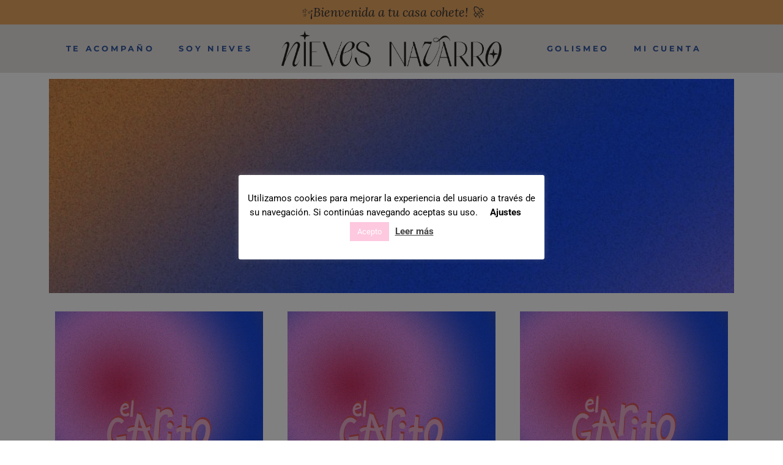

--- FILE ---
content_type: text/css
request_url: https://soynievesnavarro.com/wp-content/uploads/elementor/css/post-1178.css?ver=1768924803
body_size: 10
content:
.elementor-kit-1178{--e-global-color-primary:#333434;--e-global-color-secondary:#E7ABC8;--e-global-color-text:#333434;--e-global-color-accent:#32559F;--e-global-color-ef63ac5:#E7A561;--e-global-color-6b32205:#D7585B;--e-global-color-0d059b1:#E6E3DF;--e-global-typography-primary-font-family:"Lora";--e-global-typography-primary-font-weight:600;--e-global-typography-secondary-font-family:"Montserrat";--e-global-typography-secondary-font-weight:400;--e-global-typography-text-font-family:"Montserrat";--e-global-typography-text-font-weight:400;--e-global-typography-accent-font-family:"Lora";--e-global-typography-accent-font-weight:500;--e-global-typography-04e53ef-font-family:"Lora";--e-global-typography-04e53ef-font-size:29px;--e-global-typography-04e53ef-font-weight:300;--e-global-typography-04e53ef-font-style:italic;--e-global-typography-04e53ef-line-height:1.2em;--e-global-typography-04e53ef-letter-spacing:3.5px;--e-global-typography-116389f-font-family:"Montserrat";--e-global-typography-116389f-font-size:15px;--e-global-typography-116389f-font-weight:500;--e-global-typography-116389f-text-transform:uppercase;--e-global-typography-116389f-line-height:1.6em;--e-global-typography-116389f-letter-spacing:3.5px;--e-global-typography-8b37429-font-family:"Lora";--e-global-typography-8b37429-font-size:29px;--e-global-typography-8b37429-font-weight:300;--e-global-typography-8b37429-text-transform:uppercase;--e-global-typography-8b37429-font-style:italic;--e-global-typography-8b37429-line-height:1.2em;--e-global-typography-8b37429-letter-spacing:3.5px;}.elementor-kit-1178 e-page-transition{background-color:#FFBC7D;}.elementor-kit-1178 a{color:var( --e-global-color-accent );font-weight:700;}.elementor-kit-1178 button,.elementor-kit-1178 input[type="button"],.elementor-kit-1178 input[type="submit"],.elementor-kit-1178 .elementor-button{color:var( --e-global-color-0d059b1 );}.elementor-section.elementor-section-boxed > .elementor-container{max-width:1140px;}.e-con{--container-max-width:1140px;}.elementor-widget:not(:last-child){margin-block-end:20px;}.elementor-element{--widgets-spacing:20px 20px;--widgets-spacing-row:20px;--widgets-spacing-column:20px;}{}h1.entry-title{display:var(--page-title-display);}@media(max-width:1024px){.elementor-section.elementor-section-boxed > .elementor-container{max-width:1024px;}.e-con{--container-max-width:1024px;}}@media(max-width:767px){.elementor-section.elementor-section-boxed > .elementor-container{max-width:767px;}.e-con{--container-max-width:767px;}}

--- FILE ---
content_type: text/css
request_url: https://soynievesnavarro.com/wp-content/uploads/elementor/css/post-2835.css?ver=1768948120
body_size: 874
content:
.elementor-widget-flip-box .elementor-flip-box__front .elementor-flip-box__layer__title{font-family:var( --e-global-typography-primary-font-family ), Sans-serif;font-weight:var( --e-global-typography-primary-font-weight );}.elementor-widget-flip-box .elementor-flip-box__front .elementor-flip-box__layer__description{font-family:var( --e-global-typography-text-font-family ), Sans-serif;font-weight:var( --e-global-typography-text-font-weight );}.elementor-widget-flip-box .elementor-flip-box__back .elementor-flip-box__layer__title{font-family:var( --e-global-typography-primary-font-family ), Sans-serif;font-weight:var( --e-global-typography-primary-font-weight );}.elementor-widget-flip-box .elementor-flip-box__back .elementor-flip-box__layer__description{font-family:var( --e-global-typography-text-font-family ), Sans-serif;font-weight:var( --e-global-typography-text-font-weight );}.elementor-widget-flip-box .elementor-flip-box__button{font-family:var( --e-global-typography-accent-font-family ), Sans-serif;font-weight:var( --e-global-typography-accent-font-weight );}.elementor-2835 .elementor-element.elementor-element-8b108af .elementor-flip-box__front{background-color:#02010100;background-image:url("https://soynievesnavarro.com/wp-content/uploads/2021/02/DEG-3-e1622498613746.jpg");background-size:cover;}.elementor-2835 .elementor-element.elementor-element-8b108af .elementor-flip-box__back{background-color:var( --e-global-color-accent );}.elementor-2835 .elementor-element.elementor-element-8b108af .elementor-flip-box__button{background-color:var( --e-global-color-0d059b1 );margin-center:0;font-family:"Montserrat", Sans-serif;font-size:13px;font-weight:500;letter-spacing:6.1px;color:var( --e-global-color-primary );border-color:#02010100;border-radius:0px;}.elementor-2835 .elementor-element.elementor-element-8b108af > .elementor-widget-container{margin:0px 0px 0px 0px;}.elementor-2835 .elementor-element.elementor-element-8b108af .elementor-flip-box{height:350px;}.elementor-2835 .elementor-element.elementor-element-8b108af .elementor-flip-box__layer, .elementor-2835 .elementor-element.elementor-element-8b108af .elementor-flip-box__layer__overlay{border-radius:0px;}.elementor-2835 .elementor-element.elementor-element-8b108af .elementor-flip-box__front .elementor-flip-box__layer__overlay{padding:90px 0px 0px 0px;text-align:center;justify-content:center;}.elementor-2835 .elementor-element.elementor-element-8b108af .elementor-flip-box__image{opacity:1;}.elementor-2835 .elementor-element.elementor-element-8b108af .elementor-flip-box__front .elementor-flip-box__layer__title{color:var( --e-global-color-secondary );font-family:"Montserrat", Sans-serif;font-size:45px;font-weight:600;letter-spacing:3.8px;}.elementor-2835 .elementor-element.elementor-element-8b108af .elementor-flip-box__back .elementor-flip-box__layer__overlay{padding:30px 30px 30px 30px;text-align:center;}.elementor-2835 .elementor-element.elementor-element-8b108af .elementor-flip-box__back .elementor-flip-box__layer__title{margin-bottom:10px;font-family:"Lora", Sans-serif;font-weight:300;font-style:italic;letter-spacing:2.7px;}.elementor-2835 .elementor-element.elementor-element-8b108af .elementor-flip-box__back .elementor-flip-box__layer__description{margin-bottom:10px;}.elementor-2835 .elementor-element.elementor-element-7437b94a > .elementor-widget-wrap > .elementor-widget:not(.elementor-widget__width-auto):not(.elementor-widget__width-initial):not(:last-child):not(.elementor-absolute){margin-bottom:20px;}.elementor-2835 .elementor-element.elementor-element-7437b94a > .elementor-element-populated{padding:20px 20px 20px 20px;}.elementor-2835 .elementor-element.elementor-element-7504b712 .elementor-flip-box__front{background-color:#02010100;background-image:url("https://soynievesnavarro.com/wp-content/uploads/2021/02/DEG-2-1.jpg");background-size:cover;}.elementor-2835 .elementor-element.elementor-element-7504b712 .elementor-flip-box__back{background-color:var( --e-global-color-accent );}.elementor-2835 .elementor-element.elementor-element-7504b712 .elementor-flip-box__button{background-color:var( --e-global-color-0d059b1 );margin-center:0;font-family:"Montserrat", Sans-serif;font-size:13px;font-weight:500;letter-spacing:6.1px;color:var( --e-global-color-primary );border-color:#02010100;border-radius:0px;}.elementor-2835 .elementor-element.elementor-element-7504b712 > .elementor-widget-container{margin:0px 0px 0px 0px;}.elementor-2835 .elementor-element.elementor-element-7504b712 .elementor-flip-box{height:350px;}.elementor-2835 .elementor-element.elementor-element-7504b712 .elementor-flip-box__layer, .elementor-2835 .elementor-element.elementor-element-7504b712 .elementor-flip-box__layer__overlay{border-radius:0px;}.elementor-2835 .elementor-element.elementor-element-7504b712 .elementor-flip-box__front .elementor-flip-box__layer__overlay{padding:90px 0px 0px 0px;text-align:center;justify-content:center;}.elementor-2835 .elementor-element.elementor-element-7504b712 .elementor-flip-box__image{opacity:1;}.elementor-2835 .elementor-element.elementor-element-7504b712 .elementor-flip-box__front .elementor-flip-box__layer__title{font-family:"Montserrat", Sans-serif;font-size:15px;font-weight:600;letter-spacing:3.8px;}.elementor-2835 .elementor-element.elementor-element-7504b712 .elementor-flip-box__back .elementor-flip-box__layer__overlay{padding:30px 30px 30px 30px;text-align:center;}.elementor-2835 .elementor-element.elementor-element-7504b712 .elementor-flip-box__back .elementor-flip-box__layer__title{margin-bottom:10px;font-family:"Lora", Sans-serif;font-weight:300;font-style:italic;letter-spacing:2.7px;}.elementor-2835 .elementor-element.elementor-element-7504b712 .elementor-flip-box__back .elementor-flip-box__layer__description{margin-bottom:10px;}.elementor-2835 .elementor-element.elementor-element-3e5d1adb > .elementor-element-populated{padding:20px 20px 20px 20px;}.elementor-2835 .elementor-element.elementor-element-15eddc54 .elementor-flip-box__front{background-color:#02010100;background-image:url("https://soynievesnavarro.com/wp-content/uploads/2021/02/DEG-2-1.jpg");background-size:cover;}.elementor-2835 .elementor-element.elementor-element-15eddc54 .elementor-flip-box__back{background-color:var( --e-global-color-6b32205 );}.elementor-2835 .elementor-element.elementor-element-15eddc54 .elementor-flip-box__button{background-color:var( --e-global-color-0d059b1 );margin-center:0;font-family:"Montserrat", Sans-serif;font-size:13px;font-weight:500;letter-spacing:6.1px;color:var( --e-global-color-primary );border-color:#02010100;border-radius:0px;}.elementor-2835 .elementor-element.elementor-element-15eddc54 .elementor-flip-box{height:350px;}.elementor-2835 .elementor-element.elementor-element-15eddc54 .elementor-flip-box__front .elementor-flip-box__layer__overlay{padding:90px 0px 0px 0px;text-align:center;justify-content:center;}.elementor-2835 .elementor-element.elementor-element-15eddc54 .elementor-flip-box__image{opacity:1;}.elementor-2835 .elementor-element.elementor-element-15eddc54 .elementor-flip-box__front .elementor-flip-box__layer__title{font-family:"Montserrat", Sans-serif;font-size:15px;font-weight:600;letter-spacing:3.8px;}.elementor-2835 .elementor-element.elementor-element-15eddc54 .elementor-flip-box__back .elementor-flip-box__layer__overlay{padding:30px 30px 30px 30px;text-align:center;}.elementor-2835 .elementor-element.elementor-element-15eddc54 .elementor-flip-box__back .elementor-flip-box__layer__title{margin-bottom:10px;font-family:"Lora", Sans-serif;font-weight:300;font-style:italic;letter-spacing:2.7px;}.elementor-2835 .elementor-element.elementor-element-15eddc54 .elementor-flip-box__back .elementor-flip-box__layer__description{margin-bottom:10px;}.elementor-2835 .elementor-element.elementor-element-695e1772 > .elementor-element-populated{padding:20px 20px 20px 20px;}.elementor-2835 .elementor-element.elementor-element-705491ee .elementor-flip-box__front{background-color:#02010100;background-image:url("https://soynievesnavarro.com/wp-content/uploads/2021/02/DEG-2-1.jpg");background-size:cover;}.elementor-2835 .elementor-element.elementor-element-705491ee .elementor-flip-box__back{background-color:var( --e-global-color-secondary );}.elementor-2835 .elementor-element.elementor-element-705491ee .elementor-flip-box__button{background-color:var( --e-global-color-0d059b1 );margin-center:0;font-family:"Montserrat", Sans-serif;font-size:13px;font-weight:500;letter-spacing:6.1px;color:var( --e-global-color-primary );border-color:#02010100;border-radius:0px;}.elementor-2835 .elementor-element.elementor-element-705491ee .elementor-flip-box{height:350px;}.elementor-2835 .elementor-element.elementor-element-705491ee .elementor-flip-box__front .elementor-flip-box__layer__overlay{padding:90px 0px 0px 0px;text-align:center;justify-content:center;}.elementor-2835 .elementor-element.elementor-element-705491ee .elementor-flip-box__image{opacity:1;}.elementor-2835 .elementor-element.elementor-element-705491ee .elementor-flip-box__front .elementor-flip-box__layer__title{font-family:"Montserrat", Sans-serif;font-size:15px;font-weight:600;line-height:1.9em;letter-spacing:3.8px;}.elementor-2835 .elementor-element.elementor-element-705491ee .elementor-flip-box__back .elementor-flip-box__layer__overlay{padding:30px 30px 30px 30px;text-align:center;}.elementor-2835 .elementor-element.elementor-element-705491ee .elementor-flip-box__back .elementor-flip-box__layer__title{margin-bottom:10px;font-family:"Lora", Sans-serif;font-weight:300;font-style:italic;letter-spacing:2.7px;}.elementor-2835 .elementor-element.elementor-element-705491ee .elementor-flip-box__back .elementor-flip-box__layer__description{margin-bottom:10px;}.elementor-2835 .elementor-element.elementor-element-26f5dbd > .elementor-widget-wrap > .elementor-widget:not(.elementor-widget__width-auto):not(.elementor-widget__width-initial):not(:last-child):not(.elementor-absolute){margin-bottom:20px;}.elementor-2835 .elementor-element.elementor-element-26f5dbd > .elementor-element-populated{padding:20px 20px 20px 20px;}.elementor-2835 .elementor-element.elementor-element-1f80fc5 .elementor-flip-box__front{background-color:#02010100;background-image:url("https://soynievesnavarro.com/wp-content/uploads/2021/02/DEG-3-e1622498613746.jpg");background-position:top left;background-size:cover;}.elementor-2835 .elementor-element.elementor-element-1f80fc5 .elementor-flip-box__back{background-color:var( --e-global-color-ef63ac5 );}.elementor-2835 .elementor-element.elementor-element-1f80fc5 .elementor-flip-box__button{background-color:var( --e-global-color-0d059b1 );margin-center:0;font-family:"Montserrat", Sans-serif;font-size:13px;font-weight:500;letter-spacing:6.1px;color:var( --e-global-color-primary );border-color:#02010100;border-radius:0px;}.elementor-2835 .elementor-element.elementor-element-1f80fc5 > .elementor-widget-container{margin:0px 0px 0px 0px;}.elementor-2835 .elementor-element.elementor-element-1f80fc5 .elementor-flip-box{height:350px;}.elementor-2835 .elementor-element.elementor-element-1f80fc5 .elementor-flip-box__layer, .elementor-2835 .elementor-element.elementor-element-1f80fc5 .elementor-flip-box__layer__overlay{border-radius:0px;}.elementor-2835 .elementor-element.elementor-element-1f80fc5 .elementor-flip-box__front .elementor-flip-box__layer__overlay{padding:90px 0px 0px 0px;text-align:center;justify-content:center;}.elementor-2835 .elementor-element.elementor-element-1f80fc5 .elementor-flip-box__image{opacity:1;}.elementor-2835 .elementor-element.elementor-element-1f80fc5 .elementor-flip-box__front .elementor-flip-box__layer__title{font-family:"Montserrat", Sans-serif;font-size:15px;font-weight:600;letter-spacing:3.8px;}.elementor-2835 .elementor-element.elementor-element-1f80fc5 .elementor-flip-box__back .elementor-flip-box__layer__overlay{padding:30px 30px 30px 30px;text-align:center;}.elementor-2835 .elementor-element.elementor-element-1f80fc5 .elementor-flip-box__back .elementor-flip-box__layer__title{margin-bottom:10px;font-family:"Lora", Sans-serif;font-weight:300;font-style:italic;letter-spacing:2.7px;}.elementor-2835 .elementor-element.elementor-element-1f80fc5 .elementor-flip-box__back .elementor-flip-box__layer__description{margin-bottom:10px;}.elementor-2835 .elementor-element.elementor-element-bbb3110 > .elementor-element-populated{padding:20px 20px 20px 20px;}.elementor-2835 .elementor-element.elementor-element-5f01f7f .elementor-flip-box__front{background-color:#02010100;background-image:url("https://soynievesnavarro.com/wp-content/uploads/2021/02/DEG-3-e1622498613746.jpg");background-size:cover;}.elementor-2835 .elementor-element.elementor-element-5f01f7f .elementor-flip-box__back{background-color:var( --e-global-color-accent );}.elementor-2835 .elementor-element.elementor-element-5f01f7f .elementor-flip-box__button{background-color:var( --e-global-color-0d059b1 );margin-center:0;font-family:"Montserrat", Sans-serif;font-size:13px;font-weight:500;letter-spacing:6.1px;color:var( --e-global-color-primary );border-color:#02010100;border-radius:0px;}.elementor-2835 .elementor-element.elementor-element-5f01f7f .elementor-flip-box{height:350px;}.elementor-2835 .elementor-element.elementor-element-5f01f7f .elementor-flip-box__front .elementor-flip-box__layer__overlay{padding:90px 0px 0px 0px;text-align:center;justify-content:center;}.elementor-2835 .elementor-element.elementor-element-5f01f7f .elementor-flip-box__image{opacity:1;}.elementor-2835 .elementor-element.elementor-element-5f01f7f .elementor-flip-box__front .elementor-flip-box__layer__title{font-family:"Montserrat", Sans-serif;font-size:15px;font-weight:600;letter-spacing:3.8px;}.elementor-2835 .elementor-element.elementor-element-5f01f7f .elementor-flip-box__back .elementor-flip-box__layer__overlay{padding:30px 30px 30px 30px;text-align:center;}.elementor-2835 .elementor-element.elementor-element-5f01f7f .elementor-flip-box__back .elementor-flip-box__layer__title{margin-bottom:10px;font-family:"Lora", Sans-serif;font-weight:300;font-style:italic;letter-spacing:2.7px;}.elementor-2835 .elementor-element.elementor-element-5f01f7f .elementor-flip-box__back .elementor-flip-box__layer__description{margin-bottom:10px;}.elementor-2835 .elementor-element.elementor-element-8425a12 > .elementor-element-populated{padding:20px 20px 20px 20px;}.elementor-2835 .elementor-element.elementor-element-bf65631 .elementor-flip-box__front{background-color:#02010100;background-image:url("https://soynievesnavarro.com/wp-content/uploads/2021/02/DEG-3-e1622498613746.jpg");background-size:cover;}.elementor-2835 .elementor-element.elementor-element-bf65631 .elementor-flip-box__back{background-color:var( --e-global-color-ef63ac5 );}.elementor-2835 .elementor-element.elementor-element-bf65631 .elementor-flip-box__button{background-color:var( --e-global-color-0d059b1 );margin-center:0;font-family:"Montserrat", Sans-serif;font-size:13px;font-weight:500;letter-spacing:6.1px;color:var( --e-global-color-primary );border-color:#02010100;border-radius:0px;}.elementor-2835 .elementor-element.elementor-element-bf65631 .elementor-flip-box{height:350px;}.elementor-2835 .elementor-element.elementor-element-bf65631 .elementor-flip-box__front .elementor-flip-box__layer__overlay{padding:90px 0px 0px 0px;text-align:center;justify-content:center;}.elementor-2835 .elementor-element.elementor-element-bf65631 .elementor-flip-box__image{opacity:1;}.elementor-2835 .elementor-element.elementor-element-bf65631 .elementor-flip-box__front .elementor-flip-box__layer__title{font-family:"Montserrat", Sans-serif;font-size:15px;font-weight:600;line-height:1.9em;letter-spacing:3.8px;}.elementor-2835 .elementor-element.elementor-element-bf65631 .elementor-flip-box__back .elementor-flip-box__layer__overlay{padding:30px 30px 30px 30px;text-align:center;}.elementor-2835 .elementor-element.elementor-element-bf65631 .elementor-flip-box__back .elementor-flip-box__layer__title{margin-bottom:10px;font-family:"Lora", Sans-serif;font-weight:300;font-style:italic;letter-spacing:2.7px;}.elementor-2835 .elementor-element.elementor-element-bf65631 .elementor-flip-box__back .elementor-flip-box__layer__description{margin-bottom:10px;}.elementor-2835 .elementor-element.elementor-element-ecd0848 > .elementor-widget-wrap > .elementor-widget:not(.elementor-widget__width-auto):not(.elementor-widget__width-initial):not(:last-child):not(.elementor-absolute){margin-bottom:20px;}.elementor-2835 .elementor-element.elementor-element-ecd0848 > .elementor-element-populated{padding:20px 20px 20px 20px;}.elementor-2835 .elementor-element.elementor-element-401e514 .elementor-flip-box__front{background-color:#02010100;background-image:url("https://soynievesnavarro.com/wp-content/uploads/2021/02/DEG-2-1.jpg");background-size:cover;}.elementor-2835 .elementor-element.elementor-element-401e514 .elementor-flip-box__back{background-color:var( --e-global-color-accent );}.elementor-2835 .elementor-element.elementor-element-401e514 .elementor-flip-box__button{background-color:var( --e-global-color-0d059b1 );margin-center:0;font-family:"Montserrat", Sans-serif;font-size:13px;font-weight:500;letter-spacing:6.1px;color:var( --e-global-color-primary );border-color:#02010100;border-radius:0px;}.elementor-2835 .elementor-element.elementor-element-401e514 > .elementor-widget-container{margin:0px 0px 0px 0px;}.elementor-2835 .elementor-element.elementor-element-401e514 .elementor-flip-box{height:350px;}.elementor-2835 .elementor-element.elementor-element-401e514 .elementor-flip-box__layer, .elementor-2835 .elementor-element.elementor-element-401e514 .elementor-flip-box__layer__overlay{border-radius:0px;}.elementor-2835 .elementor-element.elementor-element-401e514 .elementor-flip-box__front .elementor-flip-box__layer__overlay{padding:90px 0px 0px 0px;text-align:center;justify-content:center;}.elementor-2835 .elementor-element.elementor-element-401e514 .elementor-flip-box__image{opacity:1;}.elementor-2835 .elementor-element.elementor-element-401e514 .elementor-flip-box__front .elementor-flip-box__layer__title{font-family:"Montserrat", Sans-serif;font-size:15px;font-weight:600;letter-spacing:3.8px;}.elementor-2835 .elementor-element.elementor-element-401e514 .elementor-flip-box__back .elementor-flip-box__layer__overlay{padding:30px 30px 30px 30px;text-align:center;}.elementor-2835 .elementor-element.elementor-element-401e514 .elementor-flip-box__back .elementor-flip-box__layer__title{margin-bottom:10px;font-family:"Lora", Sans-serif;font-weight:300;font-style:italic;letter-spacing:2.7px;}.elementor-2835 .elementor-element.elementor-element-401e514 .elementor-flip-box__back .elementor-flip-box__layer__description{margin-bottom:10px;}.elementor-2835 .elementor-element.elementor-element-a142361 > .elementor-element-populated{padding:20px 20px 20px 20px;}.elementor-2835 .elementor-element.elementor-element-b7f074a .elementor-flip-box__front{background-color:#02010100;background-image:url("https://soynievesnavarro.com/wp-content/uploads/2021/02/DEG-2-1.jpg");background-size:cover;}.elementor-2835 .elementor-element.elementor-element-b7f074a .elementor-flip-box__back{background-color:var( --e-global-color-6b32205 );}.elementor-2835 .elementor-element.elementor-element-b7f074a .elementor-flip-box__button{background-color:var( --e-global-color-0d059b1 );margin-center:0;font-family:"Montserrat", Sans-serif;font-size:13px;font-weight:500;letter-spacing:6.1px;color:var( --e-global-color-primary );border-color:#02010100;border-radius:0px;}.elementor-2835 .elementor-element.elementor-element-b7f074a .elementor-flip-box{height:350px;}.elementor-2835 .elementor-element.elementor-element-b7f074a .elementor-flip-box__front .elementor-flip-box__layer__overlay{padding:90px 0px 0px 0px;text-align:center;justify-content:center;}.elementor-2835 .elementor-element.elementor-element-b7f074a .elementor-flip-box__image{opacity:1;}.elementor-2835 .elementor-element.elementor-element-b7f074a .elementor-flip-box__front .elementor-flip-box__layer__title{font-family:"Montserrat", Sans-serif;font-size:15px;font-weight:600;letter-spacing:3.8px;}.elementor-2835 .elementor-element.elementor-element-b7f074a .elementor-flip-box__back .elementor-flip-box__layer__overlay{padding:30px 30px 30px 30px;text-align:center;}.elementor-2835 .elementor-element.elementor-element-b7f074a .elementor-flip-box__back .elementor-flip-box__layer__title{margin-bottom:10px;font-family:"Lora", Sans-serif;font-weight:300;font-style:italic;letter-spacing:2.7px;}.elementor-2835 .elementor-element.elementor-element-b7f074a .elementor-flip-box__back .elementor-flip-box__layer__description{margin-bottom:10px;}.elementor-2835 .elementor-element.elementor-element-35e9a2a > .elementor-element-populated{padding:20px 20px 20px 20px;}.elementor-2835 .elementor-element.elementor-element-0b044b0 .elementor-flip-box__front{background-color:#02010100;background-image:url("https://soynievesnavarro.com/wp-content/uploads/2021/02/DEG-2-1.jpg");background-size:cover;}.elementor-2835 .elementor-element.elementor-element-0b044b0 .elementor-flip-box__back{background-color:var( --e-global-color-secondary );}.elementor-2835 .elementor-element.elementor-element-0b044b0 .elementor-flip-box__button{background-color:var( --e-global-color-0d059b1 );margin-center:0;font-family:"Montserrat", Sans-serif;font-size:13px;font-weight:500;letter-spacing:6.1px;color:var( --e-global-color-primary );border-color:#02010100;border-radius:0px;}.elementor-2835 .elementor-element.elementor-element-0b044b0 .elementor-flip-box{height:350px;}.elementor-2835 .elementor-element.elementor-element-0b044b0 .elementor-flip-box__front .elementor-flip-box__layer__overlay{padding:90px 0px 0px 0px;text-align:center;justify-content:center;}.elementor-2835 .elementor-element.elementor-element-0b044b0 .elementor-flip-box__image{opacity:1;}.elementor-2835 .elementor-element.elementor-element-0b044b0 .elementor-flip-box__front .elementor-flip-box__layer__title{font-family:"Montserrat", Sans-serif;font-size:15px;font-weight:600;line-height:1.9em;letter-spacing:3.8px;}.elementor-2835 .elementor-element.elementor-element-0b044b0 .elementor-flip-box__back .elementor-flip-box__layer__overlay{padding:30px 30px 30px 30px;text-align:center;}.elementor-2835 .elementor-element.elementor-element-0b044b0 .elementor-flip-box__back .elementor-flip-box__layer__title{margin-bottom:10px;font-family:"Lora", Sans-serif;font-weight:300;font-style:italic;letter-spacing:2.7px;}.elementor-2835 .elementor-element.elementor-element-0b044b0 .elementor-flip-box__back .elementor-flip-box__layer__description{margin-bottom:10px;}.elementor-2835 .elementor-element.elementor-element-bee9f28 > .elementor-widget-wrap > .elementor-widget:not(.elementor-widget__width-auto):not(.elementor-widget__width-initial):not(:last-child):not(.elementor-absolute){margin-bottom:20px;}.elementor-2835 .elementor-element.elementor-element-bee9f28 > .elementor-element-populated{padding:20px 20px 20px 20px;}.elementor-2835 .elementor-element.elementor-element-c0c7099 .elementor-flip-box__front{background-color:#02010100;background-image:url("https://soynievesnavarro.com/wp-content/uploads/2021/02/DEG-2-1.jpg");background-position:top left;background-size:cover;}.elementor-2835 .elementor-element.elementor-element-c0c7099 .elementor-flip-box__back{background-color:var( --e-global-color-ef63ac5 );}.elementor-2835 .elementor-element.elementor-element-c0c7099 .elementor-flip-box__button{background-color:var( --e-global-color-0d059b1 );margin-center:0;font-family:"Montserrat", Sans-serif;font-size:13px;font-weight:500;letter-spacing:6.1px;color:var( --e-global-color-primary );border-color:#02010100;border-radius:0px;}.elementor-2835 .elementor-element.elementor-element-c0c7099 > .elementor-widget-container{margin:0px 0px 0px 0px;}.elementor-2835 .elementor-element.elementor-element-c0c7099 .elementor-flip-box{height:350px;}.elementor-2835 .elementor-element.elementor-element-c0c7099 .elementor-flip-box__layer, .elementor-2835 .elementor-element.elementor-element-c0c7099 .elementor-flip-box__layer__overlay{border-radius:0px;}.elementor-2835 .elementor-element.elementor-element-c0c7099 .elementor-flip-box__front .elementor-flip-box__layer__overlay{padding:90px 0px 0px 0px;text-align:center;justify-content:center;}.elementor-2835 .elementor-element.elementor-element-c0c7099 .elementor-flip-box__image{opacity:1;}.elementor-2835 .elementor-element.elementor-element-c0c7099 .elementor-flip-box__front .elementor-flip-box__layer__title{font-family:"Montserrat", Sans-serif;font-size:15px;font-weight:600;letter-spacing:3.8px;}.elementor-2835 .elementor-element.elementor-element-c0c7099 .elementor-flip-box__back .elementor-flip-box__layer__overlay{padding:30px 30px 30px 30px;text-align:center;}.elementor-2835 .elementor-element.elementor-element-c0c7099 .elementor-flip-box__back .elementor-flip-box__layer__title{margin-bottom:10px;font-family:"Lora", Sans-serif;font-weight:300;font-style:italic;letter-spacing:2.7px;}.elementor-2835 .elementor-element.elementor-element-c0c7099 .elementor-flip-box__back .elementor-flip-box__layer__description{margin-bottom:10px;}.elementor-2835 .elementor-element.elementor-element-f7e2e51 > .elementor-element-populated{padding:20px 20px 20px 20px;}.elementor-2835 .elementor-element.elementor-element-475bf6e .elementor-flip-box__front{background-color:#02010100;background-image:url("https://soynievesnavarro.com/wp-content/uploads/2021/02/DEG-2-1.jpg");background-size:cover;}.elementor-2835 .elementor-element.elementor-element-475bf6e .elementor-flip-box__back{background-color:var( --e-global-color-accent );}.elementor-2835 .elementor-element.elementor-element-475bf6e .elementor-flip-box__button{background-color:var( --e-global-color-0d059b1 );margin-center:0;font-family:"Montserrat", Sans-serif;font-size:13px;font-weight:500;letter-spacing:6.1px;color:var( --e-global-color-primary );border-color:#02010100;border-radius:0px;}.elementor-2835 .elementor-element.elementor-element-475bf6e .elementor-flip-box{height:350px;}.elementor-2835 .elementor-element.elementor-element-475bf6e .elementor-flip-box__front .elementor-flip-box__layer__overlay{padding:90px 0px 0px 0px;text-align:center;justify-content:center;}.elementor-2835 .elementor-element.elementor-element-475bf6e .elementor-flip-box__image{opacity:1;}.elementor-2835 .elementor-element.elementor-element-475bf6e .elementor-flip-box__front .elementor-flip-box__layer__title{font-family:"Montserrat", Sans-serif;font-size:15px;font-weight:600;letter-spacing:3.8px;}.elementor-2835 .elementor-element.elementor-element-475bf6e .elementor-flip-box__back .elementor-flip-box__layer__overlay{padding:30px 30px 30px 30px;text-align:center;}.elementor-2835 .elementor-element.elementor-element-475bf6e .elementor-flip-box__back .elementor-flip-box__layer__title{margin-bottom:10px;font-family:"Lora", Sans-serif;font-weight:300;font-style:italic;letter-spacing:2.7px;}.elementor-2835 .elementor-element.elementor-element-475bf6e .elementor-flip-box__back .elementor-flip-box__layer__description{margin-bottom:10px;}.elementor-2835 .elementor-element.elementor-element-b188ba0 > .elementor-element-populated{padding:20px 20px 20px 20px;}.elementor-2835 .elementor-element.elementor-element-5796b94 .elementor-flip-box__front{background-color:#02010100;background-image:url("https://soynievesnavarro.com/wp-content/uploads/2021/02/DEG-2-1.jpg");background-size:cover;}.elementor-2835 .elementor-element.elementor-element-5796b94 .elementor-flip-box__back{background-color:var( --e-global-color-ef63ac5 );}.elementor-2835 .elementor-element.elementor-element-5796b94 .elementor-flip-box__button{background-color:var( --e-global-color-0d059b1 );margin-center:0;font-family:"Montserrat", Sans-serif;font-size:13px;font-weight:500;letter-spacing:6.1px;color:var( --e-global-color-primary );border-color:#02010100;border-radius:0px;}.elementor-2835 .elementor-element.elementor-element-5796b94 .elementor-flip-box{height:350px;}.elementor-2835 .elementor-element.elementor-element-5796b94 .elementor-flip-box__front .elementor-flip-box__layer__overlay{padding:90px 0px 0px 0px;text-align:center;justify-content:center;}.elementor-2835 .elementor-element.elementor-element-5796b94 .elementor-flip-box__image{opacity:1;}.elementor-2835 .elementor-element.elementor-element-5796b94 .elementor-flip-box__front .elementor-flip-box__layer__title{font-family:"Montserrat", Sans-serif;font-size:15px;font-weight:600;line-height:1.9em;letter-spacing:3.8px;}.elementor-2835 .elementor-element.elementor-element-5796b94 .elementor-flip-box__back .elementor-flip-box__layer__overlay{padding:30px 30px 30px 30px;text-align:center;}.elementor-2835 .elementor-element.elementor-element-5796b94 .elementor-flip-box__back .elementor-flip-box__layer__title{margin-bottom:10px;font-family:"Lora", Sans-serif;font-weight:300;font-style:italic;letter-spacing:2.7px;}.elementor-2835 .elementor-element.elementor-element-5796b94 .elementor-flip-box__back .elementor-flip-box__layer__description{margin-bottom:10px;}:root{--page-title-display:none;}

--- FILE ---
content_type: text/css
request_url: https://soynievesnavarro.com/wp-content/uploads/elementor/css/post-1210.css?ver=1768924803
body_size: 328
content:
.elementor-1210 .elementor-element.elementor-element-24a3c88:not(.elementor-motion-effects-element-type-background), .elementor-1210 .elementor-element.elementor-element-24a3c88 > .elementor-motion-effects-container > .elementor-motion-effects-layer{background-color:var( --e-global-color-ef63ac5 );}.elementor-1210 .elementor-element.elementor-element-24a3c88{transition:background 0.3s, border 0.3s, border-radius 0.3s, box-shadow 0.3s;}.elementor-1210 .elementor-element.elementor-element-24a3c88 > .elementor-background-overlay{transition:background 0.3s, border-radius 0.3s, opacity 0.3s;}.elementor-widget-heading .elementor-heading-title{font-family:var( --e-global-typography-primary-font-family ), Sans-serif;font-weight:var( --e-global-typography-primary-font-weight );color:var( --e-global-color-primary );}.elementor-1210 .elementor-element.elementor-element-64560a4{text-align:center;}.elementor-1210 .elementor-element.elementor-element-64560a4 .elementor-heading-title{font-family:"Lora", Sans-serif;font-weight:400;font-style:italic;}.elementor-1210 .elementor-element.elementor-element-933a130:not(.elementor-motion-effects-element-type-background), .elementor-1210 .elementor-element.elementor-element-933a130 > .elementor-motion-effects-container > .elementor-motion-effects-layer{background-color:var( --e-global-color-0d059b1 );}.elementor-1210 .elementor-element.elementor-element-933a130{transition:background 0.3s, border 0.3s, border-radius 0.3s, box-shadow 0.3s;}.elementor-1210 .elementor-element.elementor-element-933a130 > .elementor-background-overlay{transition:background 0.3s, border-radius 0.3s, opacity 0.3s;}.elementor-bc-flex-widget .elementor-1210 .elementor-element.elementor-element-7cfd3ab.elementor-column .elementor-widget-wrap{align-items:center;}.elementor-1210 .elementor-element.elementor-element-7cfd3ab.elementor-column.elementor-element[data-element_type="column"] > .elementor-widget-wrap.elementor-element-populated{align-content:center;align-items:center;}.elementor-1210 .elementor-element.elementor-element-7cfd3ab.elementor-column > .elementor-widget-wrap{justify-content:center;}.elementor-widget-nav-menu .elementor-nav-menu .elementor-item{font-family:var( --e-global-typography-primary-font-family ), Sans-serif;font-weight:var( --e-global-typography-primary-font-weight );}.elementor-widget-nav-menu .elementor-nav-menu--main .elementor-item{color:var( --e-global-color-text );fill:var( --e-global-color-text );}.elementor-widget-nav-menu .elementor-nav-menu--main .elementor-item:hover,
					.elementor-widget-nav-menu .elementor-nav-menu--main .elementor-item.elementor-item-active,
					.elementor-widget-nav-menu .elementor-nav-menu--main .elementor-item.highlighted,
					.elementor-widget-nav-menu .elementor-nav-menu--main .elementor-item:focus{color:var( --e-global-color-accent );fill:var( --e-global-color-accent );}.elementor-widget-nav-menu .elementor-nav-menu--main:not(.e--pointer-framed) .elementor-item:before,
					.elementor-widget-nav-menu .elementor-nav-menu--main:not(.e--pointer-framed) .elementor-item:after{background-color:var( --e-global-color-accent );}.elementor-widget-nav-menu .e--pointer-framed .elementor-item:before,
					.elementor-widget-nav-menu .e--pointer-framed .elementor-item:after{border-color:var( --e-global-color-accent );}.elementor-widget-nav-menu{--e-nav-menu-divider-color:var( --e-global-color-text );}.elementor-widget-nav-menu .elementor-nav-menu--dropdown .elementor-item, .elementor-widget-nav-menu .elementor-nav-menu--dropdown  .elementor-sub-item{font-family:var( --e-global-typography-accent-font-family ), Sans-serif;font-weight:var( --e-global-typography-accent-font-weight );}.elementor-1210 .elementor-element.elementor-element-8c46600 .elementor-menu-toggle{margin:0 auto;}.elementor-1210 .elementor-element.elementor-element-8c46600 .elementor-nav-menu .elementor-item{font-family:"Montserrat", Sans-serif;font-size:13px;font-weight:700;text-transform:uppercase;letter-spacing:3.7px;}.elementor-1210 .elementor-element.elementor-element-8c46600 .elementor-nav-menu--main .elementor-item{color:var( --e-global-color-accent );fill:var( --e-global-color-accent );}.elementor-1210 .elementor-element.elementor-element-8c46600 .elementor-nav-menu--main .elementor-item.elementor-item-active{color:var( --e-global-color-accent );}.elementor-widget-theme-site-logo .widget-image-caption{color:var( --e-global-color-text );font-family:var( --e-global-typography-text-font-family ), Sans-serif;font-weight:var( --e-global-typography-text-font-weight );}.elementor-bc-flex-widget .elementor-1210 .elementor-element.elementor-element-f7dc017.elementor-column .elementor-widget-wrap{align-items:center;}.elementor-1210 .elementor-element.elementor-element-f7dc017.elementor-column.elementor-element[data-element_type="column"] > .elementor-widget-wrap.elementor-element-populated{align-content:center;align-items:center;}.elementor-1210 .elementor-element.elementor-element-f7dc017.elementor-column > .elementor-widget-wrap{justify-content:center;}.elementor-1210 .elementor-element.elementor-element-41c3dac .elementor-menu-toggle{margin:0 auto;background-color:var( --e-global-color-accent );}.elementor-1210 .elementor-element.elementor-element-41c3dac .elementor-nav-menu--dropdown a, .elementor-1210 .elementor-element.elementor-element-41c3dac .elementor-menu-toggle{color:var( --e-global-color-secondary );fill:var( --e-global-color-secondary );}.elementor-1210 .elementor-element.elementor-element-41c3dac .elementor-nav-menu--dropdown .elementor-item, .elementor-1210 .elementor-element.elementor-element-41c3dac .elementor-nav-menu--dropdown  .elementor-sub-item{font-family:"Montserrat", Sans-serif;font-weight:700;letter-spacing:2.1px;}.elementor-1210 .elementor-element.elementor-element-41c3dac .elementor-nav-menu--main > .elementor-nav-menu > li > .elementor-nav-menu--dropdown, .elementor-1210 .elementor-element.elementor-element-41c3dac .elementor-nav-menu__container.elementor-nav-menu--dropdown{margin-top:4px !important;}.elementor-1210 .elementor-element.elementor-element-df8f5ca .elementor-menu-toggle{margin:0 auto;}.elementor-1210 .elementor-element.elementor-element-df8f5ca .elementor-nav-menu .elementor-item{font-family:"Montserrat", Sans-serif;font-size:13px;font-weight:700;text-transform:uppercase;letter-spacing:3.7px;}.elementor-1210 .elementor-element.elementor-element-df8f5ca .elementor-nav-menu--main .elementor-item{color:var( --e-global-color-accent );fill:var( --e-global-color-accent );}.elementor-1210 .elementor-element.elementor-element-df8f5ca .elementor-nav-menu--main .elementor-item.elementor-item-active{color:var( --e-global-color-accent );}.elementor-theme-builder-content-area{height:400px;}.elementor-location-header:before, .elementor-location-footer:before{content:"";display:table;clear:both;}

--- FILE ---
content_type: image/svg+xml
request_url: https://soynievesnavarro.com/wp-content/uploads/2021/02/servicios-01.svg
body_size: 2479
content:
<svg xmlns="http://www.w3.org/2000/svg" id="Capa_1" data-name="Capa 1" viewBox="0 0 823.93 436.32"><defs><style>.cls-1{fill:#d7585b;}.cls-2{fill:#e6aac8;}</style></defs><path class="cls-1" d="M116.24,54a60.16,60.16,0,0,1,7.14-12.42A53.52,53.52,0,0,1,132.47,32a40.86,40.86,0,0,1,10.29-6.21,27.38,27.38,0,0,1,10.56-2.23,24.16,24.16,0,0,1,13,3.33,24.88,24.88,0,0,1,8.54,8.82,32.43,32.43,0,0,1,4,12.51,50,50,0,0,1-.47,14.46L128.29,79a38.78,38.78,0,0,0,1.4,10.2,27.74,27.74,0,0,0,4.44,9.37,24.16,24.16,0,0,0,8,6.86,24.6,24.6,0,0,0,11.95,2.69,17.61,17.61,0,0,0,8-1.86,35.57,35.57,0,0,0,6.48-4.08,39.37,39.37,0,0,0,6.12-5.93l10,19.47a31.9,31.9,0,0,1-7,6.12,50,50,0,0,1-9.46,4.17,44.29,44.29,0,0,1-14.1,2q-10.76,0-18.53-3.53a37.59,37.59,0,0,1-13-9.45,41.12,41.12,0,0,1-7.88-13.63,63,63,0,0,1-3.34-15.86A70.12,70.12,0,0,1,112,69.07,62.54,62.54,0,0,1,116.24,54Zm15.4,6.86,34.3-6.3a12.11,12.11,0,0,0-.74-6.68,10.43,10.43,0,0,0-4.09-4.54c-2-1.3-5.13-1.82-9.45-1.58a19.61,19.61,0,0,0-11.13,4.73Q135.16,50.8,131.64,60.82Z"></path><path class="cls-1" d="M211,130.17l-21.88,2.6L202.84,0l15.39,2.78Z"></path><path class="cls-1" d="M24.18,196.86a132.86,132.86,0,0,1,15.46-27.74A96.51,96.51,0,0,1,57,150.86a62.79,62.79,0,0,1,18.1-10.19,54.81,54.81,0,0,1,46.7,4.74,57.92,57.92,0,0,1,20,19.49l-19.67,21.78a59.46,59.46,0,0,0-14.92-11.06,34.68,34.68,0,0,0-16-4,29.45,29.45,0,0,0-13.52,3.51c-4.58,2.35-9,6.15-13.18,11.41a94.23,94.23,0,0,0-11.95,20.72Q47,220.06,42.79,239a292.62,292.62,0,0,0-3.52,40.39q-.35,20.37,4.92,36.53a57,57,0,0,0,17.24,26.34q11.91,10.19,33,10.19c6.77,0,12.4-1.82,16.83-5.45a57.94,57.94,0,0,0,11.27-12.12,69.26,69.26,0,0,0,8.06-17.2l-46.71.7-6.32-24.6,78.67-12.63Q158,310,152,332.79a100.5,100.5,0,0,1-7,18.79,64.23,64.23,0,0,1-11.77,16.69A53.64,53.64,0,0,1,115.85,380C109,383,101,384.42,91.61,384.42q-21.06,0-36.7-8.26A78.34,78.34,0,0,1,28.75,354a98.94,98.94,0,0,1-16-32.49A148.84,148.84,0,0,1,7,282a203,203,0,0,1,4-42.85A212.77,212.77,0,0,1,24.18,196.86Z"></path><path class="cls-1" d="M222.29,213,245.1,103.79l30.56,11.94,42.16,102.21a79.79,79.79,0,0,0,15.29-6,97.74,97.74,0,0,0,15.26-9.84l.35,30.56a40.28,40.28,0,0,1-10.18,6,86.49,86.49,0,0,1-10.89,3.52l44.62,108.87-41.45,8.43-38.64-115.2q-10.89-1-21.78-2.63T248.62,239l-16.5,119.77-38.64-5.61L217.38,238A81.21,81.21,0,0,0,197,243.22a51,51,0,0,0-17.55,12.31l-14.78-21.08q13-14,27.41-18.1A95.76,95.76,0,0,1,222.29,213Zm62.17,8.08-23.55-69.9-9.12,65.68c5.37,1,10.83,1.76,16.32,2.46S279.06,220.63,284.46,221.1Z"></path><path class="cls-1" d="M372.27,318.22l26-251.84L427.41,72l-1.75,29.16a83.18,83.18,0,0,1,24.21-21.43Q465,70.6,486.06,70.6q12.3,0,20.89,5.79a43.17,43.17,0,0,1,13.69,14.76,58.14,58.14,0,0,1,6.86,19.48,63.77,63.77,0,0,1,.35,20l-37.93,4.58c0-7-.86-12.77-2.63-17.21s-5.58-6.67-11.41-6.67a38.64,38.64,0,0,0-21.78,6.48,64.15,64.15,0,0,0-17,16.7A80.92,80.92,0,0,0,426,156.82a96.74,96.74,0,0,0-4.57,23.37L413.71,313.3Z"></path><path class="cls-1" d="M465.89,421l20.37-159.46,27.39,5.27L505.59,416Zm28.44-243.4a18,18,0,0,1,7.37-1.41,22.26,22.26,0,0,1,12.12,3.68,33,33,0,0,1,9.32,8.61,26.1,26.1,0,0,1,4.57,22.14,21.65,21.65,0,0,1-2.63,6.67,19.37,19.37,0,0,1-4.74,5.26,16.56,16.56,0,0,1-7.92,3.51,35.19,35.19,0,0,1-8.6.36,29.59,29.59,0,0,1-17.38-8.62q-7.21-7.17-7.55-16.32a21.53,21.53,0,0,1,4-13.52A32.23,32.23,0,0,1,494.33,177.55Z"></path><path class="cls-1" d="M596.72,212.67l8.78-83.24,29.15,5.26L629.74,219q6,1.43,11.74,2.29a71.71,71.71,0,0,0,10.72.89,40.49,40.49,0,0,0,7.92-.72,18.3,18.3,0,0,0,6.49-2.46l2.8,29.86a50.62,50.62,0,0,1-21.07,4.57,59,59,0,0,1-10.34-.88c-3.4-.58-6.75-1.23-10-1.93L621,376l-41.44,4.92,14-135.93a47.94,47.94,0,0,0-16.69,3.86q-8.24,3.51-16.67,12.65l-5.63-31.62q8.79-11.24,19.67-14.57A62.94,62.94,0,0,1,596.72,212.67Z"></path><path class="cls-1" d="M760.05,149.44a56.54,56.54,0,0,1,26.7,6.67A60.1,60.1,0,0,1,808.35,176q9,13.16,13.18,32.84t1.06,45.66a256.68,256.68,0,0,1-10.89,49.35,177.55,177.55,0,0,1-19.32,41.09q-11.62,17.73-26,28.27t-30.56,10.54q-16.12,0-27.55-9.66a72.56,72.56,0,0,1-18.61-24.77,128.13,128.13,0,0,1-10.38-33.54,212.51,212.51,0,0,1-3.17-36,153.64,153.64,0,0,1,2.46-25.81,213.08,213.08,0,0,1,7.2-28.8A185.46,185.46,0,0,1,697.54,197a124,124,0,0,1,16.32-24.22,75.24,75.24,0,0,1,20.92-17A52,52,0,0,1,760.05,149.44Zm-26.7,194.94c5.4,0,10.72-2.33,16-7a80.44,80.44,0,0,0,14.75-18.26,159.61,159.61,0,0,0,12.29-25.47A150.34,150.34,0,0,0,784.29,265a240.5,240.5,0,0,0,3.86-28.09,89.56,89.56,0,0,0-1.06-24.41q-2.1-10.73-8.41-17.21t-18.63-6.5q-9.48,0-17.72,6.84a68.41,68.41,0,0,0-14.92,18.09,123,123,0,0,0-11.27,25.64,158.94,158.94,0,0,0-6.31,29.5,205.13,205.13,0,0,0-1.4,28.8,101.49,101.49,0,0,0,3.17,24.07c1.86,6.9,4.6,12.42,8.23,16.5A17.35,17.35,0,0,0,733.35,344.38Z"></path><path class="cls-2" d="M109.3,69.33a59.68,59.68,0,0,1,7.13-12.42,53.59,53.59,0,0,1,9.09-9.56,41.46,41.46,0,0,1,10.29-6.21,27.55,27.55,0,0,1,10.56-2.22,24.14,24.14,0,0,1,13,3.33,24.88,24.88,0,0,1,8.54,8.82,32.43,32.43,0,0,1,4,12.51A49.69,49.69,0,0,1,171.41,78L121.34,94.36a39.2,39.2,0,0,0,1.4,10.2,27.74,27.74,0,0,0,4.44,9.37,24.27,24.27,0,0,0,8,6.86,24.63,24.63,0,0,0,12,2.69,17.58,17.58,0,0,0,8-1.86,36,36,0,0,0,6.49-4.08,39.31,39.31,0,0,0,6.11-5.93l10,19.47a31.9,31.9,0,0,1-7.05,6.12,50,50,0,0,1-9.46,4.17,44.29,44.29,0,0,1-14.1,1.95q-10.76,0-18.53-3.53a37.59,37.59,0,0,1-13-9.45,41.17,41.17,0,0,1-7.88-13.64,62.86,62.86,0,0,1-3.33-15.85A69.57,69.57,0,0,1,105,84.44,62.09,62.09,0,0,1,109.3,69.33Zm15.39,6.86L159,69.88a12.08,12.08,0,0,0-.74-6.67,10.5,10.5,0,0,0-4.09-4.55q-3-1.94-9.45-1.57a19.61,19.61,0,0,0-11.13,4.73Q128.21,66.17,124.69,76.19Z"></path><path class="cls-2" d="M204.05,145.54l-21.88,2.6L195.89,15.37l15.39,2.78Z"></path><path class="cls-2" d="M17.23,212.23A132.15,132.15,0,0,1,32.7,184.49a96.55,96.55,0,0,1,17.37-18.27A63.27,63.27,0,0,1,68.17,156a54.88,54.88,0,0,1,46.7,4.75,57.92,57.92,0,0,1,20,19.49l-19.66,21.78A59.82,59.82,0,0,0,100.3,191a34.72,34.72,0,0,0-16-4,29.45,29.45,0,0,0-13.52,3.51c-4.58,2.35-8.95,6.15-13.18,11.41a94.23,94.23,0,0,0-11.95,20.72q-5.61,12.84-9.83,31.8a292.62,292.62,0,0,0-3.52,40.39q-.33,20.36,4.92,36.53a57,57,0,0,0,17.24,26.34q11.91,10.17,33,10.19c6.77,0,12.4-1.82,16.84-5.45a58.15,58.15,0,0,0,11.26-12.12,68.81,68.81,0,0,0,8.06-17.21l-46.71.7-6.31-24.59,78.66-12.63q1.76,28.79-4.21,51.62a100.5,100.5,0,0,1-7,18.79,64.23,64.23,0,0,1-11.77,16.69A53.51,53.51,0,0,1,108.9,395.4c-6.8,2.93-14.86,4.39-24.24,4.39q-21,0-36.7-8.26a78.21,78.21,0,0,1-26.15-22.12,98.76,98.76,0,0,1-16-32.49A148.84,148.84,0,0,1,0,297.41a202.4,202.4,0,0,1,4-42.85A212.1,212.1,0,0,1,17.23,212.23Z"></path><path class="cls-2" d="M215.34,228.39l22.81-109.23,30.56,11.94,42.16,102.21a79.19,79.19,0,0,0,15.29-6,96.93,96.93,0,0,0,15.26-9.83l.35,30.56a40.58,40.58,0,0,1-10.18,6,87.6,87.6,0,0,1-10.89,3.52l44.62,108.87-41.45,8.43-38.64-115.2q-10.89-1-21.78-2.63t-21.78-2.65L225.18,374.15l-38.65-5.61,23.9-115.21a81.21,81.21,0,0,0-20.38,5.26A50.86,50.86,0,0,0,172.5,270.9l-14.78-21.08q13-14.06,27.41-18.1A95.8,95.8,0,0,1,215.34,228.39Zm62.17,8.08L254,166.57l-9.12,65.68c5.37.94,10.83,1.76,16.32,2.46S272.11,236,277.51,236.47Z"></path><path class="cls-2" d="M365.32,333.59l26-251.84,29.16,5.62-1.75,29.15A83.3,83.3,0,0,1,442.92,95.1Q458.05,86,479.11,86q12.3,0,20.89,5.79a43.17,43.17,0,0,1,13.69,14.76A58.14,58.14,0,0,1,520.55,126a63.77,63.77,0,0,1,.35,20L483,150.6c0-7-.86-12.77-2.63-17.21s-5.58-6.68-11.41-6.68a38.65,38.65,0,0,0-21.78,6.49,64.15,64.15,0,0,0-17,16.7,80.76,80.76,0,0,0-11.06,22.29,96.2,96.2,0,0,0-4.58,23.37l-7.72,133.11Z"></path><path class="cls-2" d="M458.94,436.32l20.38-159.46,27.38,5.27-8.06,149.28Zm28.44-243.4a18,18,0,0,1,7.37-1.41,22.18,22.18,0,0,1,12.12,3.68,32.85,32.85,0,0,1,9.32,8.61,26.08,26.08,0,0,1,4.57,22.13,21.36,21.36,0,0,1-2.63,6.68,19.21,19.21,0,0,1-4.74,5.26,16.66,16.66,0,0,1-7.92,3.51,35.19,35.19,0,0,1-8.6.36,29.59,29.59,0,0,1-17.38-8.62q-7.2-7.17-7.55-16.32a21.51,21.51,0,0,1,4-13.52A32.23,32.23,0,0,1,487.38,192.92Z"></path><path class="cls-2" d="M589.77,228l8.78-83.24,29.15,5.26-4.91,84.29q6,1.43,11.75,2.29a72.73,72.73,0,0,0,10.71.88,40.51,40.51,0,0,0,7.92-.71,18.3,18.3,0,0,0,6.49-2.46l2.8,29.86a50.61,50.61,0,0,1-21.06,4.57,59,59,0,0,1-10.35-.89c-3.4-.57-6.75-1.22-10-1.92l-7,125.39-41.44,4.92,14-135.93a48,48,0,0,0-16.69,3.86c-5.49,2.34-11.06,6.56-16.66,12.65l-5.64-31.62q8.79-11.24,19.67-14.58A63.16,63.16,0,0,1,589.77,228Z"></path><path class="cls-2" d="M753.1,164.81a56.54,56.54,0,0,1,26.7,6.67,60.15,60.15,0,0,1,21.6,19.85q9,13.17,13.18,32.85t1.06,45.66a256.68,256.68,0,0,1-10.89,49.35,177.14,177.14,0,0,1-19.32,41.09q-11.62,17.72-26,28.26t-30.56,10.55q-16.12,0-27.55-9.66a72.56,72.56,0,0,1-18.61-24.77,128.13,128.13,0,0,1-10.38-33.54,212.51,212.51,0,0,1-3.17-36,153.55,153.55,0,0,1,2.46-25.81,213.08,213.08,0,0,1,7.2-28.8,185.46,185.46,0,0,1,11.78-28.11,124.46,124.46,0,0,1,16.32-24.22,75.38,75.38,0,0,1,20.92-17A51.85,51.85,0,0,1,753.1,164.81ZM726.4,359.75c5.4,0,10.72-2.33,16-7a80.66,80.66,0,0,0,14.75-18.26A159.61,159.61,0,0,0,769.45,309a150.34,150.34,0,0,0,7.89-28.63,240.37,240.37,0,0,0,3.86-28.1,89.6,89.6,0,0,0-1.06-24.41q-2.1-10.71-8.4-17.2t-18.64-6.51q-9.48,0-17.72,6.85a68.25,68.25,0,0,0-14.92,18.09,122.42,122.42,0,0,0-11.26,25.64,159,159,0,0,0-6.32,29.5,205.13,205.13,0,0,0-1.4,28.8,101.33,101.33,0,0,0,3.17,24.06q2.79,10.37,8.23,16.51A17.35,17.35,0,0,0,726.4,359.75Z"></path></svg>